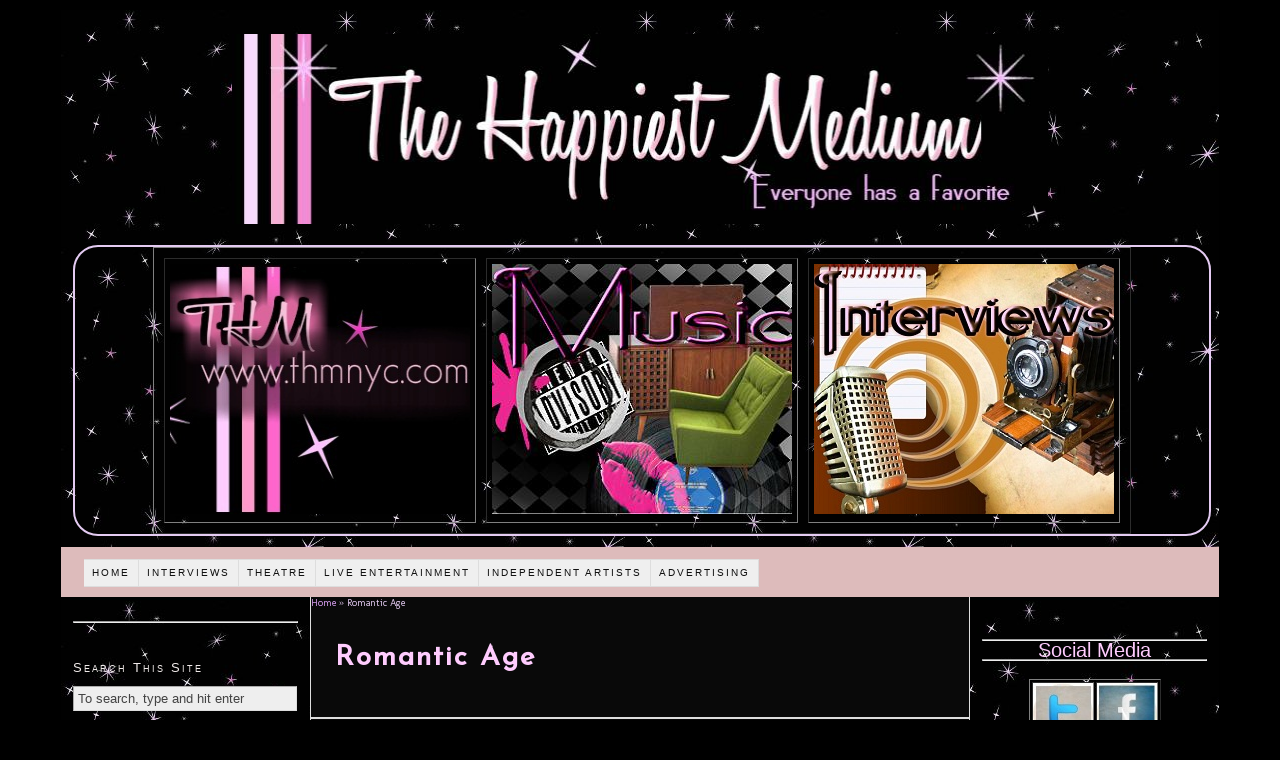

--- FILE ---
content_type: text/html; charset=utf-8
request_url: https://www.google.com/recaptcha/api2/aframe
body_size: 263
content:
<!DOCTYPE HTML><html><head><meta http-equiv="content-type" content="text/html; charset=UTF-8"></head><body><script nonce="cxuHwgmRFerji-o8syoEoA">/** Anti-fraud and anti-abuse applications only. See google.com/recaptcha */ try{var clients={'sodar':'https://pagead2.googlesyndication.com/pagead/sodar?'};window.addEventListener("message",function(a){try{if(a.source===window.parent){var b=JSON.parse(a.data);var c=clients[b['id']];if(c){var d=document.createElement('img');d.src=c+b['params']+'&rc='+(localStorage.getItem("rc::a")?sessionStorage.getItem("rc::b"):"");window.document.body.appendChild(d);sessionStorage.setItem("rc::e",parseInt(sessionStorage.getItem("rc::e")||0)+1);localStorage.setItem("rc::h",'1767007891786');}}}catch(b){}});window.parent.postMessage("_grecaptcha_ready", "*");}catch(b){}</script></body></html>